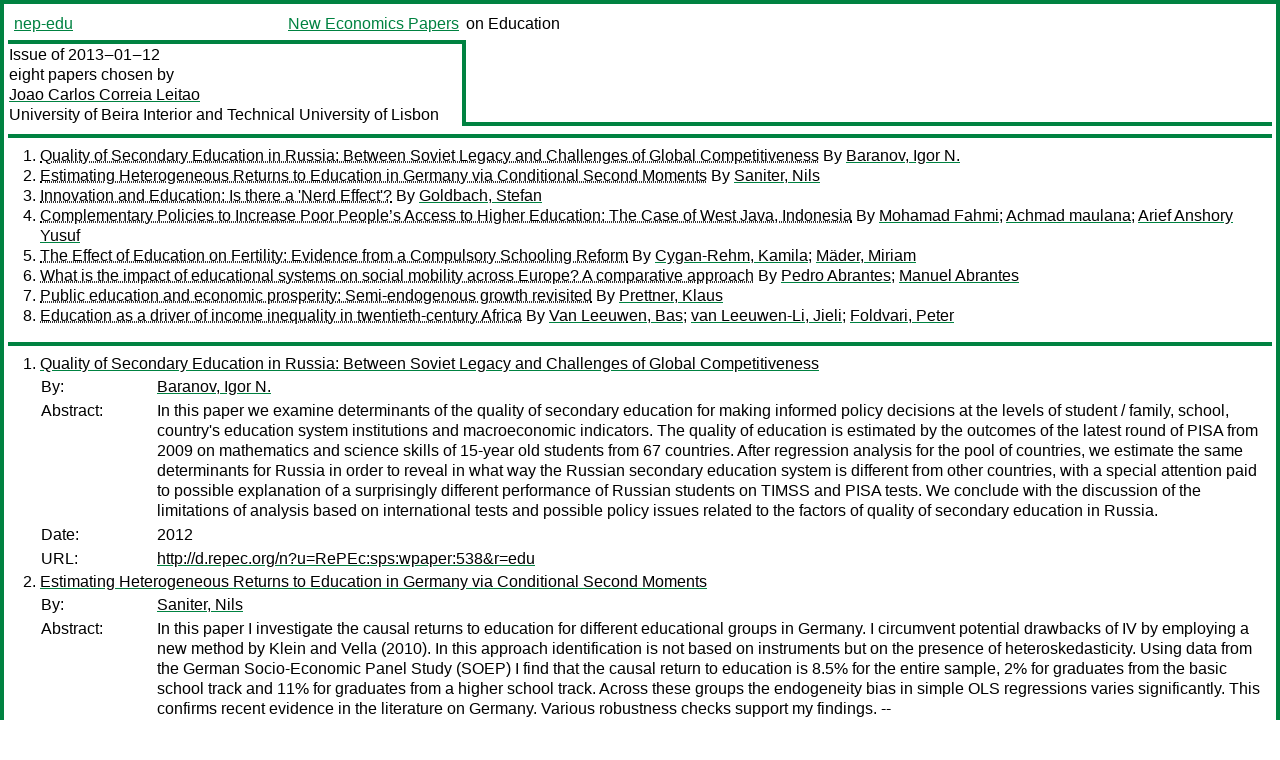

--- FILE ---
content_type: text/html
request_url: https://nep.repec.org/nep-edu/2013-01-12
body_size: 6010
content:
<!DOCTYPE html PUBLIC "-//W3C//DTD XHTML 1.0 Strict//EN" "http://www.w3.org/TR/xhtml1/DTD/xhtml1-strict.dtd">
<html xmlns="http://www.w3.org/1999/xhtml" lang="en-us" xml:lang="en-us">
<head>
<title>nep-edu 2013-01-12 papers</title>
<meta http-equiv="Content-type" content="text/html; charset=utf-8" />
<meta name="viewport" content="width=device-width, initial-scale=1.0, maximum-scale=1" />
<meta name="format-detection" content="telephone=no" />
<link rel="stylesheet" title="default" type="text/css" href="/css" />
</head>
<body>
<table id="riban_left_table">
<tr>
<td class="riban">
<table id="riban_left_table">
<tr>
<td align="left" width="50%" valign="middle">
<a class="intlink" id="report_link_in_riban_table" href="http://nep.repec.org/nep-edu.html">nep-edu</a></td>
<td align="right" valign="middle" width="50%" id="issue_service_name_td">
<a class="intlink" id="service_link_in_riban_table" href="http://nep.repec.org/">New Economics Papers</a>
</td>
</tr>
</table>
</td>
<td class="riban" width="64%"> on Education</td></tr></table>

<table width="100%" id="snake_table">
<tr>
<td id="edition_column" width="36%">
<div>Issue of 2013‒01‒12<br />
eight papers chosen by<br />
<a class="trout" href="http://econpapers.repec.org/RAS/ple48.htm">Joao Carlos Correia Leitao</a><br />
<a class="extlink" href="">University of Beira Interior and Technical University of Lisbon</a><br />
</div>
</td>
<td id="repad_cell" width="64%"></td></tr></table>
<hr />

<ol class="liblo_ol">
<li class="liblo_li">
<a target="_blank" class="indoc" href="#p1">Quality of Secondary Education in Russia: Between Soviet Legacy and Challenges of Global Competitiveness</a> By 
<a target="_blank" class="trout" href="http://econpapers.repec.org/scripts/search.pf?aus=Baranov, Igor N.">Baranov, Igor N.</a></li>
<li class="liblo_li">
<a target="_blank" class="indoc" href="#p2">Estimating Heterogeneous Returns to Education in Germany via Conditional Second Moments</a> By 
<a target="_blank" class="trout" href="http://econpapers.repec.org/scripts/search.pf?aus=Saniter, Nils">Saniter, Nils</a></li>
<li class="liblo_li">
<a target="_blank" class="indoc" href="#p3">Innovation and Education: Is there a 'Nerd Effect'?</a> By 
<a target="_blank" class="trout" href="http://econpapers.repec.org/scripts/search.pf?aus=Goldbach, Stefan">Goldbach, Stefan</a></li>
<li class="liblo_li">
<a target="_blank" class="indoc" href="#p4">Complementary Policies to Increase Poor People’s Access to Higher Education: The Case of West Java, Indonesia</a> By 
<a target="_blank" class="trout" href="http://econpapers.repec.org/scripts/search.pf?aus=Mohamad Fahmi">Mohamad Fahmi</a>; 
<a target="_blank" class="trout" href="http://econpapers.repec.org/scripts/search.pf?aus=Achmad maulana">Achmad maulana</a>; 
<a target="_blank" class="trout" href="http://econpapers.repec.org/scripts/search.pf?aus=Arief Anshory Yusuf">Arief Anshory Yusuf</a></li>
<li class="liblo_li">
<a target="_blank" class="indoc" href="#p5">The Effect of Education on Fertility: Evidence from a Compulsory Schooling Reform</a> By 
<a target="_blank" class="trout" href="http://econpapers.repec.org/scripts/search.pf?aus=Cygan-Rehm, Kamila">Cygan-Rehm, Kamila</a>; 
<a target="_blank" class="trout" href="http://econpapers.repec.org/scripts/search.pf?aus=Mäder, Miriam">Mäder, Miriam</a></li>
<li class="liblo_li">
<a target="_blank" class="indoc" href="#p6">What is the impact of educational systems on social mobility across Europe? A comparative approach</a> By 
<a target="_blank" class="trout" href="http://econpapers.repec.org/scripts/search.pf?aus=Pedro Abrantes">Pedro Abrantes</a>; 
<a target="_blank" class="trout" href="http://econpapers.repec.org/scripts/search.pf?aus=Manuel Abrantes">Manuel Abrantes</a></li>
<li class="liblo_li">
<a target="_blank" class="indoc" href="#p7">Public education and economic prosperity: Semi-endogenous growth revisited</a> By 
<a target="_blank" class="trout" href="http://econpapers.repec.org/scripts/search.pf?aus=Prettner, Klaus">Prettner, Klaus</a></li>
<li class="liblo_li">
<a target="_blank" class="indoc" href="#p8">Education as a driver of income inequality in twentieth-century Africa</a> By 
<a target="_blank" class="trout" href="http://econpapers.repec.org/scripts/search.pf?aus=Van Leeuwen, Bas">Van Leeuwen, Bas</a>; 
<a target="_blank" class="trout" href="http://econpapers.repec.org/scripts/search.pf?aus=van Leeuwen-Li, Jieli">van Leeuwen-Li, Jieli</a>; 
<a target="_blank" class="trout" href="http://econpapers.repec.org/scripts/search.pf?aus=Foldvari, Peter">Foldvari, Peter</a></li></ol>
<hr />
<ol class="coblo_ol">

<li class="coblo_li">
<div id="p1">
<a target="_blank" class="trout" href="http://econpapers.repec.org/RePEc:sps:wpaper:538">Quality of Secondary Education in Russia: Between Soviet Legacy and Challenges of Global Competitiveness</a></div>
<table class="basit">
<tr>
<td style="width: 7em" class="fina">By:</td>
<td class="fiva">
<a target="_blank" class="trout" href="http://econpapers.repec.org/scripts/search.pf?aus=Baranov, Igor N.">Baranov, Igor N.</a></td></tr>
<tr>
<td style="width: 7em" class="fina">Abstract:</td>
<td class="fiva">In this paper we examine determinants of the quality of secondary education 
for making informed policy decisions at the levels of student / family, 
school, country's education system institutions and macroeconomic indicators. 
The quality of education is estimated by the outcomes of the latest round of 
PISA from 2009 on mathematics and science skills of 15-year old students from 
67 countries. After regression analysis for the pool of countries, we estimate 
the same determinants for Russia in order to reveal in what way the Russian 
secondary education system is different from other countries, with a special 
attention paid to possible explanation of a surprisingly different performance 
of Russian students on TIMSS and PISA tests. We conclude with the discussion 
of the limitations of analysis based on international tests and possible 
policy issues related to the factors of quality of secondary education in 
Russia.</td></tr>
<tr>
<td style="width: 7em" class="fina">Date:</td>
<td class="fiva">2012</td></tr>
<tr>
<td style="width: 7em" class="fina">URL:</td>
<td class="fiva"><a target="_blank" class="trout" href="http://d.repec.org/n?u=RePEc:sps:wpaper:538&amp;r=edu">http://d.repec.org/n?u=RePEc:sps:wpaper:538&amp;r=edu</a></td></tr></table></li>

<li class="coblo_li">
<div id="p2">
<a target="_blank" class="trout" href="http://econpapers.repec.org/RePEc:zbw:vfsc12:62050">Estimating Heterogeneous Returns to Education in Germany via Conditional Second Moments</a></div>
<table class="basit">
<tr>
<td style="width: 7em" class="fina">By:</td>
<td class="fiva">
<a target="_blank" class="trout" href="http://econpapers.repec.org/scripts/search.pf?aus=Saniter, Nils">Saniter, Nils</a></td></tr>
<tr>
<td style="width: 7em" class="fina">Abstract:</td>
<td class="fiva">In this paper I investigate the causal returns to education for different 
educational groups in Germany. I circumvent potential drawbacks of IV by 
employing a new method by Klein and Vella (2010). In this approach 
identification is not based on instruments but on the presence of 
heteroskedasticity. Using data from the German Socio-Economic Panel Study 
(SOEP) I find that the causal return to education is 8.5% for the entire 
sample, 2% for graduates from the basic school track and 11% for graduates 
from a higher school track. Across these groups the endogeneity bias in simple 
OLS regressions varies significantly. This confirms recent evidence in the 
literature on Germany. Various robustness checks support my findings. --</td></tr>
<tr>
<td style="width: 7em" class="fina">JEL:</td>
<td class="fiva">
<a target="_blank" class="trout" href="http://econpapers.repec.org/scripts/search.pf?jel=C30 I21 J31">C30 I21 J31</a></td></tr>
<tr>
<td style="width: 7em" class="fina">Date:</td>
<td class="fiva">2012</td></tr>
<tr>
<td style="width: 7em" class="fina">URL:</td>
<td class="fiva"><a target="_blank" class="trout" href="http://d.repec.org/n?u=RePEc:zbw:vfsc12:62050&amp;r=edu">http://d.repec.org/n?u=RePEc:zbw:vfsc12:62050&amp;r=edu</a></td></tr></table></li>

<li class="coblo_li">
<div id="p3">
<a target="_blank" class="trout" href="http://econpapers.repec.org/RePEc:zbw:vfsc12:62307">Innovation and Education: Is there a 'Nerd Effect'?</a></div>
<table class="basit">
<tr>
<td style="width: 7em" class="fina">By:</td>
<td class="fiva">
<a target="_blank" class="trout" href="http://econpapers.repec.org/scripts/search.pf?aus=Goldbach, Stefan">Goldbach, Stefan</a></td></tr>
<tr>
<td style="width: 7em" class="fina">Abstract:</td>
<td class="fiva">Policy makers are interested in fostering economic growth and employment. 
Therefore, it is important to know how to boost innovation in an effective 
way. This paper investigates whether entrepreneurs with technical education 
are more innovative in high-tech industries than economists. The main 
contribution to the literature is in using the type of education as main 
explanatory variable for innovation. To analyze this question, the KfW/ZEW 
Start-Up Panel between 2005 and 2007 is used. Two independent OLS regressions 
are conducted for entrepreneurs with university degree and practical 
education. The results suggest that education matters for individuals with a 
university degree in high-tech industries but not for people with practical 
education. Having an economics degree is correlated with higher 
innovativeness. Therefore, for the underlying sample we do not find a nerd 
effect . --</td></tr>
<tr>
<td style="width: 7em" class="fina">JEL:</td>
<td class="fiva">
<a target="_blank" class="trout" href="http://econpapers.repec.org/scripts/search.pf?jel=A20 L26 I21">A20 L26 I21</a></td></tr>
<tr>
<td style="width: 7em" class="fina">Date:</td>
<td class="fiva">2012</td></tr>
<tr>
<td style="width: 7em" class="fina">URL:</td>
<td class="fiva"><a target="_blank" class="trout" href="http://d.repec.org/n?u=RePEc:zbw:vfsc12:62307&amp;r=edu">http://d.repec.org/n?u=RePEc:zbw:vfsc12:62307&amp;r=edu</a></td></tr></table></li>

<li class="coblo_li">
<div id="p4">
<a target="_blank" class="trout" href="http://econpapers.repec.org/RePEc:unp:wpaper:201301">Complementary Policies to Increase Poor People’s Access to Higher Education: The Case of West Java, Indonesia</a></div>
<table class="basit">
<tr>
<td style="width: 7em" class="fina">By:</td>
<td class="fiva">
<a target="_blank" class="trout" href="http://econpapers.repec.org/scripts/search.pf?aus=Mohamad Fahmi">Mohamad Fahmi</a> (Department of Economics, Padjadjaran University); 
<a target="_blank" class="trout" href="http://econpapers.repec.org/scripts/search.pf?aus=Achmad maulana">Achmad maulana</a> (Department of Economics, Padjadjaran University); 
<a target="_blank" class="trout" href="http://econpapers.repec.org/scripts/search.pf?aus=Arief Anshory Yusuf">Arief Anshory Yusuf</a> (Department of Economics, Padjadjaran University)</td></tr>
<tr>
<td style="width: 7em" class="fina">Abstract:</td>
<td class="fiva">We see a weakness of the merit-based government scholarship program for 
students from poor families, Bidik Misi, as most of them fail to meet the 
minimum academic requirement. This paper provide a policy simulation that 
compares two programs, private tutoring voucher (PTV) and conditional cash 
transfer (CCT), to complement the Bidik Misi scholarship to boost the number 
of poor students to get the support. To this end, we offer a policy targeted 
for second and third year high school students at public schools. The data 
sources that we used in this study are the Indonesia Family Life Survey 
(IFLS), the Indonesia Social and Economic Survey (SUSENAS), and some primary 
data. To choose the best alternatives, we compare the cost effectiveness of 
both program and we find that the cost effectiveness per student in private 
tutoring voucher (PTV) is lower than conditional cash transfer program. The 
PTV program is also more convincing than CCT as PTV could directly influence 
the quality of instruction. We also check the robustness of the scenario using 
two one way sensitivity analyses. The sensitivity analyses support our finding 
that PTV program has more cost effective than the CCT.</td></tr>
<tr>
<td style="width: 7em" class="fina">Keywords:</td>
<td class="fiva">Policy simulation, Cost Effectiveness Analysis, Sensitivity Analysis, Private Tutoring Voucher, Conditional Cash Transfer</td></tr>
<tr>
<td style="width: 7em" class="fina">JEL:</td>
<td class="fiva">
<a target="_blank" class="trout" href="http://econpapers.repec.org/scripts/search.pf?jel=I24 I28">I24 I28</a></td></tr>
<tr>
<td style="width: 7em" class="fina">Date:</td>
<td class="fiva">2013–01</td></tr>
<tr>
<td style="width: 7em" class="fina">URL:</td>
<td class="fiva"><a target="_blank" class="trout" href="http://d.repec.org/n?u=RePEc:unp:wpaper:201301&amp;r=edu">http://d.repec.org/n?u=RePEc:unp:wpaper:201301&amp;r=edu</a></td></tr></table></li>

<li class="coblo_li">
<div id="p5">
<a target="_blank" class="trout" href="http://econpapers.repec.org/RePEc:zbw:vfsc12:62037">The Effect of Education on Fertility: Evidence from a Compulsory Schooling Reform</a></div>
<table class="basit">
<tr>
<td style="width: 7em" class="fina">By:</td>
<td class="fiva">
<a target="_blank" class="trout" href="http://econpapers.repec.org/scripts/search.pf?aus=Cygan-Rehm, Kamila">Cygan-Rehm, Kamila</a>; 
<a target="_blank" class="trout" href="http://econpapers.repec.org/scripts/search.pf?aus=Mäder, Miriam">Mäder, Miriam</a></td></tr>
<tr>
<td style="width: 7em" class="fina">Abstract:</td>
<td class="fiva">This study analyzes the effect of education on the number of children, 
childlessness, and the timing of the first birth. We use exogenous variation 
from a mandatory reform to compulsory schooling in West Germany to deal with 
the endogeneity of schooling. In contrast to studies for other developed 
countries, we find a significant negative effect of education on completed 
fertility. We attribute this finding to the particularly high opportunity 
costs of child-rearing in Germany. --</td></tr>
<tr>
<td style="width: 7em" class="fina">JEL:</td>
<td class="fiva">
<a target="_blank" class="trout" href="http://econpapers.repec.org/scripts/search.pf?jel=I21 J13 J24">I21 J13 J24</a></td></tr>
<tr>
<td style="width: 7em" class="fina">Date:</td>
<td class="fiva">2012</td></tr>
<tr>
<td style="width: 7em" class="fina">URL:</td>
<td class="fiva"><a target="_blank" class="trout" href="http://d.repec.org/n?u=RePEc:zbw:vfsc12:62037&amp;r=edu">http://d.repec.org/n?u=RePEc:zbw:vfsc12:62037&amp;r=edu</a></td></tr></table></li>

<li class="coblo_li">
<div id="p6">
<a target="_blank" class="trout" href="http://econpapers.repec.org/RePEc:soc:wpaper:wp012012">What is the impact of educational systems on social mobility across Europe? A comparative approach</a></div>
<table class="basit">
<tr>
<td style="width: 7em" class="fina">By:</td>
<td class="fiva">
<a target="_blank" class="trout" href="http://econpapers.repec.org/scripts/search.pf?aus=Pedro Abrantes">Pedro Abrantes</a>; 
<a target="_blank" class="trout" href="http://econpapers.repec.org/scripts/search.pf?aus=Manuel Abrantes">Manuel Abrantes</a></td></tr>
<tr>
<td style="width: 7em" class="fina">Abstract:</td>
<td class="fiva">Education is reasonably expected to enhance intergenerational social mobility. 
However, the extent to which educational systems foster or otherwise constrain 
social mobility remains controversial. In this paper, data from the European 
Social Survey covering 22 countries is analysed in order to assess social 
mobility in the second half of the 20th Century. Variation across five 
cohesive regional clusters is examined in detail. Results confirm increasing 
rates of social mobility in Europe and their close relation to massive 
structural shifts. The erosion of the education-occupation linkage presents a 
current threat to this trend. Considering formal credentials only, the most 
equalitarian educational systems are to be found in the United Kingdom and 
Ireland, but their ability to allocate individuals in the occupational 
structure is lower than in the other regions. Scandinavian systems show higher 
chances of social mobility through education, while Mediterranean systems 
present lower fluidity rates in both the background-education link (like 
Eastern European countries) and the education-occupation link (like the UK &amp; 
Ireland). Gender and migration are identified as key factors to explain these 
differences.</td></tr>
<tr>
<td style="width: 7em" class="fina">Keywords:</td>
<td class="fiva">education, educational systems, gender, migration, social mobility</td></tr>
<tr>
<td style="width: 7em" class="fina">JEL:</td>
<td class="fiva">
<a target="_blank" class="trout" href="http://econpapers.repec.org/scripts/search.pf?jel=I24 J21 J70 Y10 Z13">I24 J21 J70 Y10 Z13</a></td></tr>
<tr>
<td style="width: 7em" class="fina">Date:</td>
<td class="fiva">2012–03</td></tr>
<tr>
<td style="width: 7em" class="fina">URL:</td>
<td class="fiva"><a target="_blank" class="trout" href="http://d.repec.org/n?u=RePEc:soc:wpaper:wp012012&amp;r=edu">http://d.repec.org/n?u=RePEc:soc:wpaper:wp012012&amp;r=edu</a></td></tr></table></li>

<li class="coblo_li">
<div id="p7">
<a target="_blank" class="trout" href="http://econpapers.repec.org/RePEc:zbw:tuweco:022012">Public education and economic prosperity: Semi-endogenous growth revisited</a></div>
<table class="basit">
<tr>
<td style="width: 7em" class="fina">By:</td>
<td class="fiva">
<a target="_blank" class="trout" href="http://econpapers.repec.org/scripts/search.pf?aus=Prettner, Klaus">Prettner, Klaus</a></td></tr>
<tr>
<td style="width: 7em" class="fina">Abstract:</td>
<td class="fiva">We introduce publicly funded education into R&amp;D-based economic growth theory. 
Our framework allows us to i) explicitly describe a realistic process of human 
capital accumulation within these types of growth models, ii) reconcile 
semi-endogenous growth theory with the empirical evidence on the relationship 
between economic development and population growth, and iii) revise the policy 
invariance result of semi-endogenous growth frameworks. In particular, we show 
that the model supports a negative association between economic growth and 
population growth if the education sector is well developed and the population 
growth rate is low, that is, for modern industrialized countries. Furthermore, 
within our framework, changes in public educational investments have the 
potential to affect the long-run balanced growth rate. --</td></tr>
<tr>
<td style="width: 7em" class="fina">Keywords:</td>
<td class="fiva">public education,human capital accumulation,technological change,semi-endogenous economic growth</td></tr>
<tr>
<td style="width: 7em" class="fina">JEL:</td>
<td class="fiva">
<a target="_blank" class="trout" href="http://econpapers.repec.org/scripts/search.pf?jel=I25 J24 O11 O31 O41">I25 J24 O11 O31 O41</a></td></tr>
<tr>
<td style="width: 7em" class="fina">Date:</td>
<td class="fiva">2012</td></tr>
<tr>
<td style="width: 7em" class="fina">URL:</td>
<td class="fiva"><a target="_blank" class="trout" href="http://d.repec.org/n?u=RePEc:zbw:tuweco:022012&amp;r=edu">http://d.repec.org/n?u=RePEc:zbw:tuweco:022012&amp;r=edu</a></td></tr></table></li>

<li class="coblo_li">
<div id="p8">
<a target="_blank" class="trout" href="http://econpapers.repec.org/RePEc:pra:mprapa:43574">Education as a driver of income inequality in twentieth-century Africa</a></div>
<table class="basit">
<tr>
<td style="width: 7em" class="fina">By:</td>
<td class="fiva">
<a target="_blank" class="trout" href="http://econpapers.repec.org/scripts/search.pf?aus=Van Leeuwen, Bas">Van Leeuwen, Bas</a>; 
<a target="_blank" class="trout" href="http://econpapers.repec.org/scripts/search.pf?aus=van Leeuwen-Li, Jieli">van Leeuwen-Li, Jieli</a>; 
<a target="_blank" class="trout" href="http://econpapers.repec.org/scripts/search.pf?aus=Foldvari, Peter">Foldvari, Peter</a></td></tr>
<tr>
<td style="width: 7em" class="fina">Abstract:</td>
<td class="fiva">In this paper, we address the issue of how education affected income 
inequality in twentieth-century Africa. Three channels are identified through 
which education may affect income inequality. First, an increase in the 
average educational level is correlated with an increase in average income, 
which, ceteris paribus, reduces inequality. Second, a reduction in educational 
inequality may, given a positive correlation between education level and 
income, reduce income inequality. Thirdly, an increase in the supply of 
education may decrease the price of skilled labour thus lowering income 
inequality. We find that in the long-run education does not affect income 
growth, indicating that in twentieth-century Africa it was inspiration (i.e., 
Total Factor Productivity [TFP]) rather than perspiration (i.e., education and 
physical capital) that drove economic development. Testing for the effects of 
the remaining two channels, we found a significant non-linear relationship 
between educational and income inequality suggesting that, contrary to the 
level of education, these two channels were important in determining income 
inequality in Africa. Taking an example from the end of the twentieth century, 
if educational equality had been eliminated, then income inequality would 
decline by no less than 81%.</td></tr>
<tr>
<td style="width: 7em" class="fina">Keywords:</td>
<td class="fiva">Africa; education; history; inequality; economic growth</td></tr>
<tr>
<td style="width: 7em" class="fina">JEL:</td>
<td class="fiva">
<a target="_blank" class="trout" href="http://econpapers.repec.org/scripts/search.pf?jel=N1 O55 D6 N3 N17">N1 O55 D6 N3 N17</a></td></tr>
<tr>
<td style="width: 7em" class="fina">Date:</td>
<td class="fiva">2012–10–20</td></tr>
<tr>
<td style="width: 7em" class="fina">URL:</td>
<td class="fiva"><a target="_blank" class="trout" href="http://d.repec.org/n?u=RePEc:pra:mprapa:43574&amp;r=edu">http://d.repec.org/n?u=RePEc:pra:mprapa:43574&amp;r=edu</a></td></tr></table></li></ol>
<hr />

<div class="aboutreport issuefooter">This nep-edu issue is ©2013 by <a href="http://econpapers.repec.org/RAS/ple48.htm"></a>Joao Carlos Correia Leitao. It is provided as is without any express or implied warranty. It may be freely redistributed in whole or in part for any purpose. If distributed in part, please include this notice.</div>
<div class="aboutnep issuefooter">General information on the NEP project can be found at <a class="intlink" href="http://nep.repec.org/">http://nep.repec.org</a>. For comments please write to the director of NEP, <a class="extlink" href="http://novarese.org/">Marco Novarese</a> at &lt;director@nep.repec.org&gt;. Put “NEP” in the subject, otherwise your mail may be rejected.</div> 
<div class="issuefooter">NEP’s infrastructure is sponsored by

<td align="left" class="head_sponsor_text">
the <a class="intlink" href="">School of Economics and Finance</a>
of <a class="intlink" href="">Massey University</a> 
in New Zealand.</td>
</div>

<hr />
</body>
<div class="footer">
This page is being maintained by
<a class="int footer_link" href="http://openlib.org/home/krichel/">Thomas Krichel</a>.
It was last updated on 
2023‒07‒08 at 13:08.
</div>
</html>
